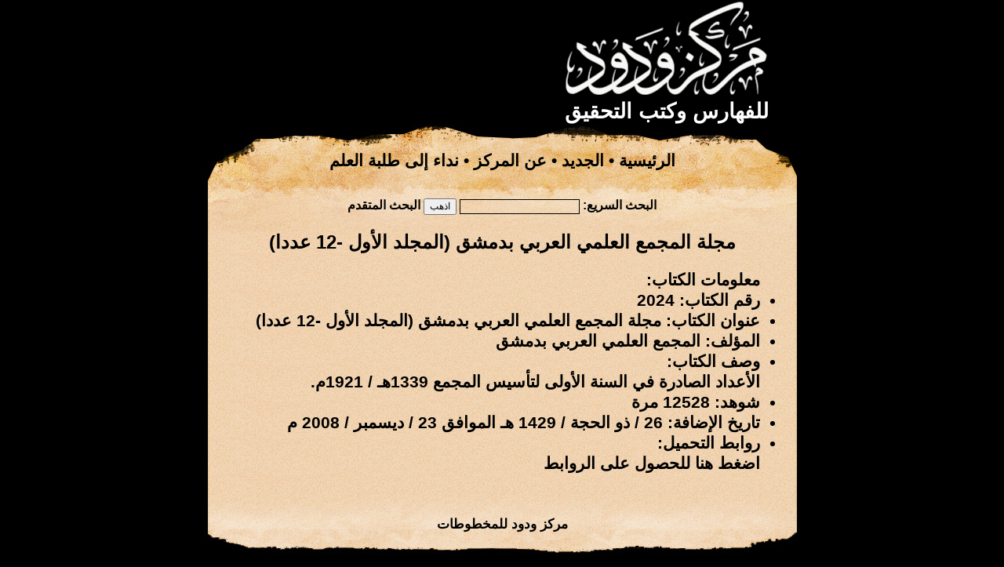

--- FILE ---
content_type: text/html; charset=UTF-8
request_url: https://wadod.net/bookshelf/book/1698
body_size: 1236
content:
<!DOCTYPE HTML PUBLIC "-//W3C//DTD HTML 4.01 Transitional//EN" "http://www.w3.org/TR/html4/loose.dtd">
<html lang="ar" dir="rtl">
	<head>
		<meta http-equiv="content-type" content="text/html; charset=UTF-8" />
		<meta name="keywords" content="" />
		<meta name="description" content="" />
		<link href="https://wadod.net/style.css" rel="stylesheet" type="text/css" media="screen" />
		<title> مجلة المجمع العلمي العربي بدمشق (المجلد الأول -12 عددا) &bull; مركز ودود للفهارس وكتب التحقيق</title>
		<script type="text/javascript" src="https://wadod.net/jquery.js"></script>
		<script type="text/javascript">
			
		</script>
	</head>
	<body>
		<table width="778" align="center" border="0" cellspacing="0" cellpadding="0" class="main_table">
			<thead>
				<tr>
					<td class="logo_td">
						<div class="logo_img">
						<a href="https://wadod.net/"><img src="https://wadod.net/images/logo.gif" class="zimg" /></a>						<br />
						<div class="slogan center">للفهارس وكتب التحقيق</div>
						</div>
					</td>
				</tr>
				<tr>
					<td class="top_menu">
						<a href="https://wadod.net/">الرئيسية</a> &bull; 
						<a href="https://wadod.net/find/latest">الجديد</a> &bull; 
						<a href="https://wadod.net/about">عن المركز</a> &bull; 
						<a href="https://wadod.net/about/appeal">نداء إلى طلبة العلم</a>					</td>
				</tr>
				<tr>
					<td>
					<div class="top_menu_search">
												<div><form action="https://wadod.net/find/fast" method="post" accept-charset="utf-8">						البحث السريع: <input type="text" id="search_word" name="search_word" class="search_input tahoma s9 center" /> <input type="submit" value="اذهب" class="tahoma s9" /> <a href="https://wadod.net/find">البحث المتقدم</a>						</form></div>					</div>
					</td>
				</tr>
			</thead>
			<tbody class="content">
				<tr>
					<td class="center">
						<span class="s18"> مجلة المجمع العلمي العربي بدمشق (المجلد الأول -12 عددا)</span>
					</td>
				</tr>
				<tr>
					<td class="content">
					<div id="content">
						<ul>معلومات الكتاب:
<li>رقم الكتاب: 2024</li>
<li>عنوان الكتاب:  مجلة المجمع العلمي العربي بدمشق (المجلد الأول -12 عددا)</li>
<li>المؤلف: المجمع العلمي العربي بدمشق</li>
<li>وصف الكتاب:<div>الأعداد الصادرة في السنة الأولى لتأسيس المجمع
1339هـ / 1921م.</div></li>
<li>شوهد: 12528 مرة</li>
<li>تاريخ الإضافة:  26 / ذو الحجة / 1429 هـ الموافق 23 / ديسمبر / 2008 م</li>

			<script type="text/javascript">
				$(document).ready
				(
					function ()
					{
						$("#show_links").mouseup
						(
							function ()
							{
								$("#show_links").hide();
								$("#links_list").fadeIn('slow');
							}
						);
					}
				);
			</script>
			<li>روابط التحميل: <div id='show_links'><a href='javascript:'>اضغط هنا للحصول على الروابط</a></div><div id='links_list' style='display:none;'><ul><li><a href="https://wadod.net/library/20/2024-1-1.rar">العدد1</a></li><li><a href="https://wadod.net/library/20/2024-1-2.rar">العدد2</a></li><li><a href="https://wadod.net/library/20/2024-1-3.rar">العدد3</a></li><li><a href="https://wadod.net/library/20/2024-1-4.rar">العدد4</a></li><li><a href="https://wadod.net/library/20/2024-1-5-6.rar">العددان5و6</a></li><li><a href="https://wadod.net/library/20/2024-1-7-8.rar">العددان7و8</a></li><li><a href="https://wadod.net/library/20/2024-1-9-10.rar">العددان9و10</a></li><li><a href="https://wadod.net/library/20/2024-1-11-12.rar">العددان11و12</a></li></ul></div></li></ul>					</div>
					</td>
				</tr>
			</tbody>
			<tfoot>
				<tr>
					<td class="footer">
						<a href="http://wadod.com">مركز ودود للمخطوطات</a>					</td>
				</tr>
				<tr>
					<td class="gray">
					&nbsp;
					</td>
				</tr>
			</tfoot>
		</table>
	</body>
</html>
